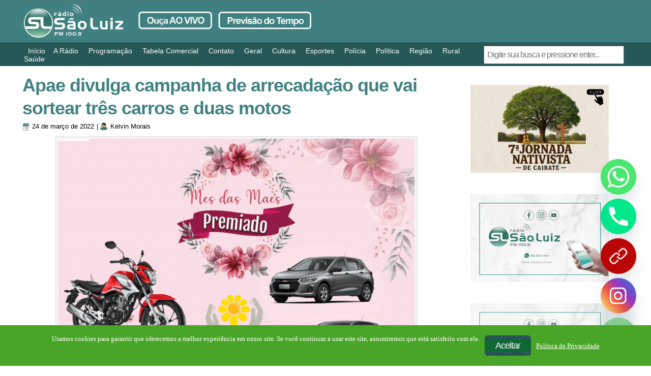

--- FILE ---
content_type: text/html; charset=utf-8
request_url: https://www.google.com/recaptcha/api2/aframe
body_size: 266
content:
<!DOCTYPE HTML><html><head><meta http-equiv="content-type" content="text/html; charset=UTF-8"></head><body><script nonce="bo5l7fg1tgT4GB5CVv6Kow">/** Anti-fraud and anti-abuse applications only. See google.com/recaptcha */ try{var clients={'sodar':'https://pagead2.googlesyndication.com/pagead/sodar?'};window.addEventListener("message",function(a){try{if(a.source===window.parent){var b=JSON.parse(a.data);var c=clients[b['id']];if(c){var d=document.createElement('img');d.src=c+b['params']+'&rc='+(localStorage.getItem("rc::a")?sessionStorage.getItem("rc::b"):"");window.document.body.appendChild(d);sessionStorage.setItem("rc::e",parseInt(sessionStorage.getItem("rc::e")||0)+1);localStorage.setItem("rc::h",'1769004510830');}}}catch(b){}});window.parent.postMessage("_grecaptcha_ready", "*");}catch(b){}</script></body></html>